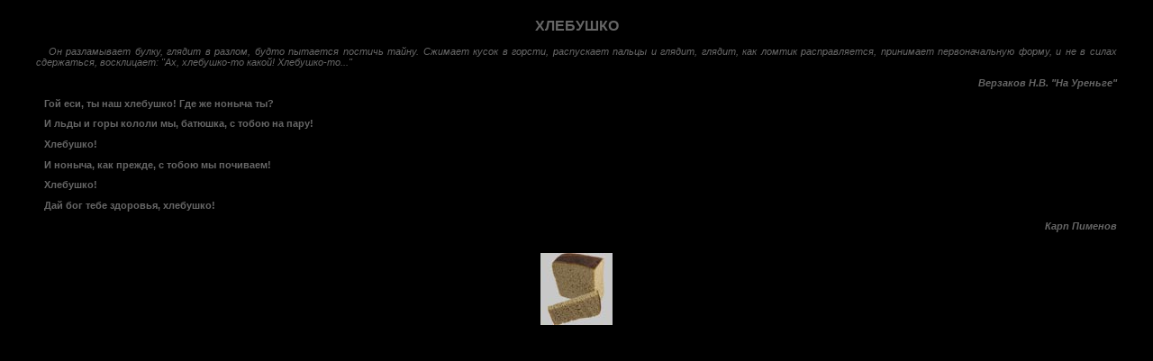

--- FILE ---
content_type: text/html
request_url: http://orthodox666.ru/twdr/aoa/Hlebushko.html
body_size: 1089
content:
<!DOCTYPE HTML PUBLIC "-//W3C//DTD HTML 4.0 Transitional//EN">
<HTML><HEAD>
<META http-equiv=Content-Type content="text/html; charset=windows-1251">
<STYLE type=text/css>FONT {
	FONT-SIZE: 8pt; FONT-FAMILY: Verdana, Helvetica, Arial, Sans-serif
}
text {
	FONT-SIZE: 8pt; FONT-FAMILY: Verdana, Helvetica, Arial, Sans-serif
}
BODY {
	FONT-SIZE: 8pt; FONT-FAMILY: Verdana, Helvetica, Arial, Sans-serif
}
B {
	FONT-SIZE: 8pt; FONT-FAMILY: Verdana, Helvetica, Arial, Sans-serif
}
TABLE {
	FONT-SIZE: 8pt; FONT-FAMILY: Verdana, Helvetica, Arial, Sans-serif
}
TR {
	FONT-SIZE: 8pt; FONT-FAMILY: Verdana, Helvetica, Arial, Sans-serif
}
TD {
	FONT-SIZE: 8pt; FONT-FAMILY: Verdana, Helvetica, Arial, Sans-serif
}
P {
	FONT-SIZE: 8pt; FONT-FAMILY: Verdana, Helvetica, Arial, Sans-serif
}
P.l {
	FONT-SIZE: 8pt; FONT-FAMILY: Verdana, helvetica, serif
}
P.2 {
	FONT-SIZE: 15pt; FONT-FAMILY: times, helvetica, serif
}
</STYLE>

<META content="MSHTML 6.00.2800.1106" name=GENERATOR></HEAD>
<BODY text=#666666 vLink=#666666 aLink=#666666 link=#666666 bgColor=#000000>
<BR>
<title>ХЛЕБУШКО</title>
<TABLE cellSpacing=0 cellPadding=0 width="95%" align=center border=0>
  <TBODY>
  <TR>
    <TD vAlign=top>
<center>
<h2>ХЛЕБУШКО</h2></center>
<div align="justify"><i>
<P>&nbsp;&nbsp;&nbspОн разламывает булку, глядит в разлом, будто пытается постичь тайну.
Сжимает кусок в горсти, распускает пальцы и глядит, глядит, как ломтик расправляется, принимает первоначальную форму, и не в силах сдержаться, восклицает: "Ах, хлебушко-то какой! Хлебушко-то..."<br></div>
<div align="right"><b>Верзаков Н.В. "На Уреньге"</i></div>
<body text="#666666" bgcolor="#000000" font size="+0"  face="times new roman, impact, arial">
<p align="justify">
<P>&nbsp;&nbsp;&nbspГой еси, ты наш хлебушко! Где же ноныча ты?
<P>&nbsp;&nbsp;&nbspИ льды и горы кололи мы, батюшка, с тобою на пару!
<P>&nbsp;&nbsp;&nbspХлебушко!
<P>&nbsp;&nbsp;&nbspИ ноныча, как прежде, с тобою мы почиваем!
<P>&nbsp;&nbsp;&nbspХлебушко!
<P>&nbsp;&nbsp;&nbspДай бог тебе здоровья, хлебушко!
<div align="right"><i>Карп Пименов</i></div><br><br>
<div align="center">
<a href="http://www.hlebushko.ru/shop1.php" title="JUST FUCKING DIE"><img src="H.jpg" border="0"></img></a><br></div>
</p>
</B><BR></TD></TR></TBODY></TABLE></BODY></HTML>